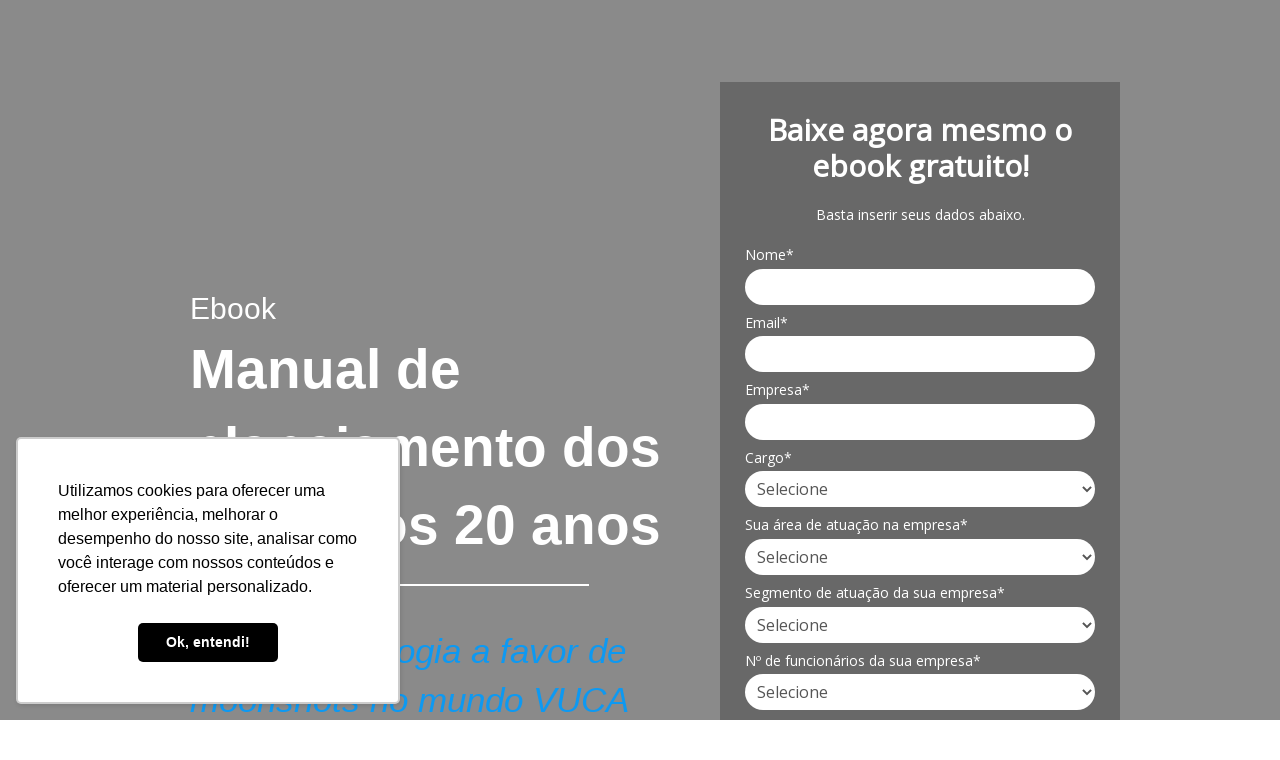

--- FILE ---
content_type: text/html
request_url: https://materiais.mitsloanreview.com.br/manual-proximos-20anos
body_size: 9824
content:
<!DOCTYPE html>
<html lang="pt-br">
  <head>
    <meta charset="utf-8">
    <meta http-equiv="X-UA-Compatible" content="IE=edge">
    <meta name="theme-color" content="#000000">
    <meta name="viewport" content="width=device-width, initial-scale=1, shrink-to-fit=no">

    
      <meta name="description" content="Baixe agora mesmo o Ebook &#39;Manual de planejamento dos próximos 20 anos&#39;">
    

    
      <meta property="og:title" content="Ebook &#39;Manual de planejamento dos próximos 20 anos&#39;" />
      <meta name="twitter:title" content="Ebook &#39;Manual de planejamento dos próximos 20 anos&#39;" />
    

    
      <meta property="og:image" content="https://d335luupugsy2.cloudfront.net/images%2Flanding_page%2F1546632%2FEmail.jpg" />
      <meta name="twitter:image" content="https://d335luupugsy2.cloudfront.net/images%2Flanding_page%2F1546632%2FEmail.jpg" />
    

    
      <meta name="twitter:card" content="summary" />
    

    
      <meta property="og:description" content="Baixe agora mesmo o Ebook &#39;Manual de planejamento dos próximos 20 anos&#39;" />
      <meta name="twitter:description" content="Baixe agora mesmo o Ebook &#39;Manual de planejamento dos próximos 20 anos&#39;" />
    

    
      <link rel="canonical" href="https://materiais.mitsloanreview.com.br/manual-proximos-20anos" />
    

    <title>Ebook 'Manual de planejamento dos próximos 20 anos'</title>

    
    <!-- Reset Browser Styles -->
    <style type="text/css" rel="stylesheet">
      html, body, div, span, applet, object, iframe,
      h1, h2, h3, h4, h5, h6, p, blockquote, pre,
      a, abbr, acronym, address, big, cite, code,
      del, dfn, em, img, ins, kbd, q, s, samp,
      small, strike, strong, sub, sup, tt, var,
      b, u, i, center,
      dl, dt, dd, ol, ul, li,
      fieldset, form, label, legend,
      table, caption, tbody, tfoot, thead, tr, th, td,
      article, aside, canvas, details, embed,
      figure, figcaption, footer, header, hgroup,
      menu, nav, output, ruby, section, summary,
      time, mark, audio, video {
        margin: 0;
        padding: 0;
        border: 0;
        font-size: 100%;
        font: inherit;
        vertical-align: baseline;
      }

      article, aside, details, figcaption, figure,
      footer, header, hgroup, menu, nav, section {
        display: block;
      }

      body {
        line-height: 1;
      }

      img {
        vertical-align: middle;
      }

      ol, ul {
        list-style: none;
      }

      blockquote, q {
        quotes: none;
      }

      blockquote:before, blockquote:after,
      q:before, q:after {
        content: '';
        content: none;
      }

      table {
        border-collapse: collapse;
        border-spacing: 0;
      }

      b, strong {
        font-weight: bold;
      }

      i, em {
        font-style: italic;
      }
    </style>

    <!-- Bricks Main Styles -->
    <style type="text/css" rel="stylesheet">
      * {
        -webkit-box-sizing: border-box;
        -moz-box-sizing: border-box;
        box-sizing: border-box;
      }

      body {
        background-color: #FFFFFF;
        color: #333333;
        font-family: Arial, "Helvetica Neue", Helvetica, sans-serif;
        font-size: 16px;
        line-height: 1.42857;
      }

      h1, h2, h3, h4, h5, h6 {
        font-family: inherit;
        font-weight: 500;
        line-height: 1.2;
        color: inherit;
      }

      h1 { font-size: 41px; }
      h2 { font-size: 34px; }
      h3 { font-size: 28px; }
      h4 { font-size: 20px; }
      h5 { font-size: 16px; }
      h6 { font-size: 14px; }

      .bricks--page {
        width: 100%;
      }

      .bricks--section {
        width: 100%;
      }

      .bricks--section > div {
        margin-left: auto;
        margin-right: auto;
      }

      .bricks--row {
        display: flex;
        flex-flow: column nowrap;
      }

      .bricks--column > div {
        height: 100%;
        display: flex;
        flex-direction: column;
      }

      .bricks--component-box {
        display: flex;
        flex-flow: column nowrap;
        width: 100%;
      }

      @media screen and (min-width: 768px) {
        .bricks--row {
          flex-flow: row nowrap;
        }
      }
    </style>

    <!-- Bricks Component Form Styles -->
    <style type="text/css" rel="stylesheet">
      .bricks-form {
        height: auto;
        width: 100%;
      }

      .bricks-form__fieldset {
        display: flex;
        flex-flow: row wrap;
        margin-left: -5px;
        margin-right: -5px;
      }

      .bricks-form__field {
        display: flex;
        width: 100%;
        flex-grow: 1;
        flex-direction: column;
      }

      .bricks-form__field--hidden {
        display: none;
      }

      .bricks-form__label {
        position: relative !important;
        display: inline-block;
        max-width: 100%;
        margin-bottom: 0.4em;
        line-height: 1.25;
        vertical-align: middle;
      }

      .bricks-form__input {
        display: block;
        width: 100%;
        padding: 0 0.5em;
        line-height: 1.42857;
      }

      .bricks-form__input.error {
        border: 1px solid red !important;
      }

      .bricks-form__field__option .bricks-form__label {
        padding-left: 1.33em;
        margin-bottom: 0.2em;
      }

      .bricks-form__field__option .bricks-form__label input[type="checkbox"],
      .bricks-form__field__option .bricks-form__label input[type="radio"] {
        margin: 0px 0px 0px -1.33em;
      }

      .bricks-form__submit {
        position: relative;
      }
    </style>

    <link rel="preload" href="https://fonts.googleapis.com/css?family=Bitter|Cabin|Crimson+Text|Droid+Sans|Droid+Serif|Lato|Lobster|Montserrat|Old+Standard+TT|Open+Sans|Oswald|Pacifico|Playfair+Display|PT+Sans|Raleway|Rubik|Source+Sans+Pro|Ubuntu|Roboto" as="style" onload="this.onload=null;this.rel='stylesheet'">
    <link rel="preload" href="https://cdnjs.cloudflare.com/ajax/libs/select2/3.5.2/select2.min.css" as="style" onload="this.onload=null;this.rel='stylesheet'">
    <noscript>
      <link rel="stylesheet" href="https://fonts.googleapis.com/css?family=Bitter|Cabin|Crimson+Text|Droid+Sans|Droid+Serif|Lato|Lobster|Montserrat|Old+Standard+TT|Open+Sans|Oswald|Pacifico|Playfair+Display|PT+Sans|Raleway|Rubik|Source+Sans+Pro|Ubuntu|Roboto">
      <link rel="stylesheet" href="https://cdnjs.cloudflare.com/ajax/libs/select2/3.5.2/select2.min.css">
    </noscript>

    <!-- Bricks Static Shared Styles -->
<style type="text/css" rel="stylesheet">
   .bricks--component-video div {
    position: relative;
    height: 0;
    padding-bottom: 56.25%;
    line-height: 0;
    box-sizing: border-box;
  }

   .bricks--component-video div iframe {
    position: absolute;
    left: 0;
    top: 0;
    width: 100%;
    height: 100%;
  }
</style>

    

<!-- Bricks Static Text Styles -->
<style type="text/css" rel="stylesheet">

   .bricks--component-text {
    color: #333;
    line-height: 1.42;
    overflow: hidden;
    word-wrap: break-word;
  }

   .bricks--component-text a {
    color: #31a2ff;
    text-decoration: none;
  }

   .bricks--component-text sub, sup {
    font-size: 75%;
    line-height: 0;
    position: relative;
    vertical-align: baseline;
  }

   .bricks--component-text sub {
    bottom: -0.25em;
  }

   .bricks--component-text sup {
    top: -0.5em;
  }

   .bricks--component-text ol, 
   .bricks--component-text ul {
    padding-left: 1.5em;
  }

   .bricks--component-text ol > li,
   .bricks--component-text ul > li {
    list-style-type: none;
  }

   .bricks--component-text ul > li::before {
    content: '\2022';
  }

   .bricks--component-text li::before {
    display: inline-block;
    white-space: nowrap;
    width: 1.2em;
  }

   .bricks--component-text li:not(.ql-direction-rtl)::before {
    margin-left: -1.5em;
    margin-right: 0.3em;
    text-align: right;
  }

   .bricks--component-text li.ql-direction-rtl::before {
    margin-left: 0.3em;
    margin-right: -1.5em;
  }

   .bricks--component-text ol li:not(.ql-direction-rtl),
   .bricks--component-text ul li:not(.ql-direction-rtl) {
    padding-left: 1.5em;
  }

   .bricks--component-text ol li.ql-direction-rtl,
   .bricks--component-text ul li.ql-direction-rtl {
    padding-right: 1.5em;
  }

   .bricks--component-text ol li {
    counter-reset: list-1 list-2 list-3 list-4 list-5 list-6 list-7 list-8 list-9;
    counter-increment: list-0;
  }

   .bricks--component-text ol li:before {
    content: counter(list-0, decimal) '. ';
  }

   .bricks--component-text ol li.ql-indent-1 {
    counter-increment: list-1;
  }

   .bricks--component-text ol li.ql-indent-1:before {
    content: counter(list-1, lower-alpha) '. ';
  }

   .bricks--component-text ol li.ql-indent-1 {
    counter-reset: list-2 list-3 list-4 list-5 list-6 list-7 list-8 list-9;
  }

   .bricks--component-text ol li.ql-indent-2 {
    counter-increment: list-2;
  }

   .bricks--component-text ol li.ql-indent-2:before {
    content: counter(list-2, lower-roman) '. ';
  }

   .bricks--component-text ol li.ql-indent-2 {
    counter-reset: list-3 list-4 list-5 list-6 list-7 list-8 list-9;
  }

   .bricks--component-text ol li.ql-indent-3 {
    counter-increment: list-3;
  }

   .bricks--component-text ol li.ql-indent-3:before {
    content: counter(list-3, decimal) '. ';
  }

   .bricks--component-text ol li.ql-indent-3 {
    counter-reset: list-4 list-5 list-6 list-7 list-8 list-9;
  }

   .bricks--component-text ol li.ql-indent-4 {
    counter-increment: list-4;
  }

   .bricks--component-text ol li.ql-indent-4:before {
    content: counter(list-4, lower-alpha) '. ';
  }

   .bricks--component-text ol li.ql-indent-4 {
    counter-reset: list-5 list-6 list-7 list-8 list-9;
  }

   .bricks--component-text ol li.ql-indent-5 {
    counter-increment: list-5;
  }

   .bricks--component-text ol li.ql-indent-5:before {
    content: counter(list-5, lower-roman) '. ';
  }

   .bricks--component-text ol li.ql-indent-5 {
    counter-reset: list-6 list-7 list-8 list-9;
  }

   .bricks--component-text ol li.ql-indent-6 {
    counter-increment: list-6;
  }

   .bricks--component-text ol li.ql-indent-6:before {
    content: counter(list-6, decimal) '. ';
  }

   .bricks--component-text ol li.ql-indent-6 {
    counter-reset: list-7 list-8 list-9;
  }

   .bricks--component-text ol li.ql-indent-7 {
    counter-increment: list-7;
  }

   .bricks--component-text ol li.ql-indent-7:before {
    content: counter(list-7, lower-alpha) '. ';
  }

   .bricks--component-text ol li.ql-indent-7 {
    counter-reset: list-8 list-9;
  }

   .bricks--component-text ol li.ql-indent-8 {
    counter-increment: list-8;
  }

   .bricks--component-text ol li.ql-indent-8:before {
    content: counter(list-8, lower-roman) '. ';
  }

   .bricks--component-text ol li.ql-indent-8 {
    counter-reset: list-9;
  }

   .bricks--component-text ol li.ql-indent-9 {
    counter-increment: list-9;
  }

   .bricks--component-text ol li.ql-indent-9:before {
    content: counter(list-9, decimal) '. ';
  }

   .bricks--component-text .ql-indent-1:not(.ql-direction-rtl) {
    padding-left: 3em;
  }

   .bricks--component-text li.ql-indent-1:not(.ql-direction-rtl) {
    padding-left: 4.5em;
  }

   .bricks--component-text .ql-indent-1.ql-direction-rtl.ql-align-right {
    padding-right: 3em;
  }

   .bricks--component-text li.ql-indent-1.ql-direction-rtl.ql-align-right {
    padding-right: 4.5em;
  }

   .bricks--component-text .ql-indent-2:not(.ql-direction-rtl) {
    padding-left: 6em;
  }

   .bricks--component-text li.ql-indent-2:not(.ql-direction-rtl) {
    padding-left: 7.5em;
  }

   .bricks--component-text .ql-indent-2.ql-direction-rtl.ql-align-right {
    padding-right: 6em;
  }

   .bricks--component-text li.ql-indent-2.ql-direction-rtl.ql-align-right {
    padding-right: 7.5em;
  }

   .bricks--component-text .ql-indent-3:not(.ql-direction-rtl) {
    padding-left: 9em;
  }

   .bricks--component-text li.ql-indent-3:not(.ql-direction-rtl) {
    padding-left: 10.5em;
  }

   .bricks--component-text .ql-indent-3.ql-direction-rtl.ql-align-right {
    padding-right: 9em;
  }

   .bricks--component-text li.ql-indent-3.ql-direction-rtl.ql-align-right {
    padding-right: 10.5em;
  }

   .bricks--component-text .ql-indent-4:not(.ql-direction-rtl) {
    padding-left: 12em;
  }

   .bricks--component-text li.ql-indent-4:not(.ql-direction-rtl) {
    padding-left: 13.5em;
  }

   .bricks--component-text .ql-indent-4.ql-direction-rtl.ql-align-right {
    padding-right: 12em;
  }

   .bricks--component-text li.ql-indent-4.ql-direction-rtl.ql-align-right {
    padding-right: 13.5em;
  }

   .bricks--component-text .ql-indent-5:not(.ql-direction-rtl) {
    padding-left: 15em;
  }

   .bricks--component-text li.ql-indent-5:not(.ql-direction-rtl) {
    padding-left: 16.5em;
  }

   .bricks--component-text .ql-indent-5.ql-direction-rtl.ql-align-right {
    padding-right: 15em;
  }

   .bricks--component-text li.ql-indent-5.ql-direction-rtl.ql-align-right {
    padding-right: 16.5em;
  }

   .bricks--component-text .ql-indent-6:not(.ql-direction-rtl) {
    padding-left: 18em;
  }

   .bricks--component-text li.ql-indent-6:not(.ql-direction-rtl) {
    padding-left: 19.5em;
  }

   .bricks--component-text .ql-indent-6.ql-direction-rtl.ql-align-right {
    padding-right: 18em;
  }

   .bricks--component-text li.ql-indent-6.ql-direction-rtl.ql-align-right {
    padding-right: 19.5em;
  }

   .bricks--component-text .ql-indent-7:not(.ql-direction-rtl) {
    padding-left: 21em;
  }

   .bricks--component-text li.ql-indent-7:not(.ql-direction-rtl) {
    padding-left: 22.5em;
  }

   .bricks--component-text .ql-indent-7.ql-direction-rtl.ql-align-right {
    padding-right: 21em;
  }

   .bricks--component-text li.ql-indent-7.ql-direction-rtl.ql-align-right {
    padding-right: 22.5em;
  }

   .bricks--component-text .ql-indent-8:not(.ql-direction-rtl) {
    padding-left: 24em;
  }

   .bricks--component-text li.ql-indent-8:not(.ql-direction-rtl) {
    padding-left: 25.5em;
  }

   .bricks--component-text .ql-indent-8.ql-direction-rtl.ql-align-right {
    padding-right: 24em;
  }

   .bricks--component-text li.ql-indent-8.ql-direction-rtl.ql-align-right {
    padding-right: 25.5em;
  }

   .bricks--component-text .ql-indent-9:not(.ql-direction-rtl) {
    padding-left: 27em;
  }

   .bricks--component-text li.ql-indent-9:not(.ql-direction-rtl) {
    padding-left: 28.5em;
  }

   .bricks--component-text .ql-indent-9.ql-direction-rtl.ql-align-right {
    padding-right: 27em;
  }

   .bricks--component-text li.ql-indent-9.ql-direction-rtl.ql-align-right {
    padding-right: 28.5em;
  }

   .bricks--component-text .ql-direction-rtl {
    direction: rtl;
    text-align: inherit;
  }
  
</style>


    <!-- Defines page width style to row components -->
    <style>
      .bricks--section > div {
        max-width: 960px;
      }
    </style>
    
    
    
    
      <script type="text/javascript" src="https://ajax.googleapis.com/ajax/libs/jquery/1.11.2/jquery.min.js"></script>
      <script type="text/javascript" src="https://d335luupugsy2.cloudfront.net/js/jquery.validate/1.9/jquery.validate.min.js"></script>
      <script type="text/javascript" src="https://cdnjs.cloudflare.com/ajax/libs/select2/3.5.2/select2.min.js"></script>
      <script type="text/javascript" src="https://d335luupugsy2.cloudfront.net/js/lead-tracking/stable/plugins/jquery.cookie.v1.4.1.min.js"></script>
      <script type="text/javascript" src="https://d335luupugsy2.cloudfront.net/js/lead-tracking/stable/plugins/math.uuid.v1.4.min.js"></script>
    

    <script type="text/javascript"> </script>

    

  </head>
  <body>
    
      <input type="hidden" id="ga4-measurement-id" value="G-QFSMK0CVYH">
      <input type="hidden" id="has-gtm" value="false">
    

    <div class="bricks--container">
      <div class="bricks--page">
        

<style type="text/css" rel="stylesheet">
  
    #rd-section-joq3m2lv {
      
            background-image: url(https://d335luupugsy2.cloudfront.net/cms/files/97885/1592853555/$9n5dvm8ajpp), linear-gradient(to bottom, rgba(0,0,0,0.46) 0%, rgba(0,0,0,0.46) 100%);
            background-position-x: 50%;
            background-position-y: 50%;
            background-repeat: no-repeat;
            background-size: cover;
            background-attachment: scroll;
          
      border-bottom-style: none;
      border-color: #BBBBBB;
      border-left-style: none;
      border-radius: 0px;
      border-right-style: none;
      border-top-style: none;
      border-width: 0px;
    }

    #rd-section-joq3m2lv > div:not(.bricks--row) {
      min-height: 0px;
    }
  

  
</style>

<section id="rd-section-joq3m2lv" class="bricks--section rd-section">
  

<style type="text/css" rel="stylesheet">
  
    #rd-row-k9ebto3h {
      min-height: 50px;
    }

    #rd-row-k9ebto3h .bricks--column > div {
      min-height: 50px;
    }

    @media (max-width: 480px) {
      #rd-row-k9ebto3h.bricks--row {
        min-height: auto;
      }
    }

    @media screen and (max-width: 767px) {
      #rd-row-k9ebto3h.bricks--row.rd-row {
        min-height: auto;
      }
    }
  
</style>

<div id="rd-row-k9ebto3h" class="bricks--row rd-row">
  

<style type="text/css" rel="stylesheet">
  
    #rd-column-k9ebto3i {
      flex: 12 0 0;
    }

    #rd-column-k9ebto3i > div {
      
          background-color: transparent;
        
      justify-content: center;
      padding-top: 0px;
      padding-right: 10px;
      padding-bottom: 0px;
      padding-left: 10px;
    }
    @media screen and (max-width: 767px) {
      #rd-column-k9ebto3i > div {
        min-height: auto !important;
      }
    }
  

  
</style>

<div id="rd-column-k9ebto3i" class="bricks--column rd-column">
  <div>
    

<style type="text/css" rel="stylesheet">
  
    #rd-image-k2nbj26h {
      margin-top: 50px;
      margin-bottom: 10px;
      align-self: center;
      max-width: 380px;
    }

    #rd-image-k2nbj26h a,
    #rd-image-k2nbj26h img {
      width: 380px;
      max-width: 100%;
      height: auto;
      border-bottom-style: none;
      border-color: #000000;
      border-left-style: none;
      border-radius: 0px;
      border-right-style: none;
      border-top-style: none;
      border-width: 1px;
    }
    @media screen and (max-width: 767px) {
      #rd-image-k2nbj26h {
        align-self: center;
      }
    }
  

  
</style>



<div id="rd-image-k2nbj26h" class="bricks--component bricks--component-image rd-image">
  
        <img loading="lazy" src="https://d335luupugsy2.cloudfront.net/cms/files/97885/1592853555/$c0gdgeyygwe" alt="">

  
</div>

  </div>
</div>

</div>


<style type="text/css" rel="stylesheet">
  
    #rd-row-joq3m2lw {
      min-height: 431px;
    }

    #rd-row-joq3m2lw .bricks--column > div {
      min-height: 431px;
    }

    @media (max-width: 480px) {
      #rd-row-joq3m2lw.bricks--row {
        min-height: auto;
      }
    }

    @media screen and (max-width: 767px) {
      #rd-row-joq3m2lw.bricks--row.rd-row {
        min-height: auto;
      }
    }
  
</style>

<div id="rd-row-joq3m2lw" class="bricks--row rd-row">
  

<style type="text/css" rel="stylesheet">
  
    #rd-column-joq3m2lx {
      flex: 7 0 0;
    }

    #rd-column-joq3m2lx > div {
      
          background-color: transparent;
        
      justify-content: center;
      padding-top: 0px;
      padding-right: 30px;
      padding-bottom: 0px;
      padding-left: 30px;
    }
    @media screen and (max-width: 767px) {
      #rd-column-joq3m2lx > div {
        min-height: auto !important;
      }
    }
  

  
</style>

<div id="rd-column-joq3m2lx" class="bricks--column rd-column">
  <div>
    

<style type="text/css" rel="stylesheet">
  
    #rd-image-k9ebuiz7 {
      margin-top: 10px;
      margin-bottom: 10px;
      align-self: center;
      max-width: 500px;
    }

    #rd-image-k9ebuiz7 a,
    #rd-image-k9ebuiz7 img {
      width: 500px;
      max-width: 100%;
      height: auto;
      border-bottom-style: none;
      border-color: #000000;
      border-left-style: none;
      border-radius: 0px;
      border-right-style: none;
      border-top-style: none;
      border-width: 1px;
    }
    @media screen and (max-width: 767px) {
      #rd-image-k9ebuiz7 {
        align-self: center;
      }
    }
  

  
</style>



<div id="rd-image-k9ebuiz7" class="bricks--component bricks--component-image rd-image">
  
        <img loading="lazy" src="https://d335luupugsy2.cloudfront.net/cms/files/97885/1592853555/$djoh5itoov" alt="">

  
</div>

<style type="text/css" rel="stylesheet">
  
    #rd-text-k7gynfh3 {
      display: block;
      border-bottom-style: none;
      border-color: #000000;
      border-left-style: none;
      border-radius: 0px;
      border-right-style: none;
      border-top-style: none;
      border-width: 1px;
      min-height: auto0px;
      max-width: 500px;
      margin-top: 10px;
      margin-bottom: 10px;
      align-self: flex-start;
      width: 100%;
      word-break: break-word;
    }
  

  
</style>

<div id="rd-text-k7gynfh3" class="bricks--component bricks--component-text rd-text">
  <p><span style="color: rgb(255, 255, 255); font-size: 30px;">Ebook</span></p><p><strong style="color: rgb(255, 255, 255); font-family: Helvetica, Arial, sans-serif; font-size: 55px;">Manual de planejamento dos próximos 20 anos</strong></p>
</div>




<style type="text/css" rel="stylesheet">
  
    #rd-box-k9ecn77y {
      
          background-color: transparent;
        
      border-bottom-style: none;
      border-color: #ffffff;
      border-left-style: none;
      border-radius: 0px;
      border-right-style: none;
      border-top-style: solid;
      border-width: 2px;
      padding-top: 10px;
      padding-right: 10px;
      padding-bottom: 10px;
      padding-left: 10px;
      min-height: auto0px;
      margin-top: 10px;
      margin-bottom: 10px;
      max-width: 399px;
      align-self: flex-start;
      display: flex;
      flex-direction: column;
    }
  

  
</style>

<div id="rd-box-k9ecn77y" class="bricks--component bricks--component-box rd-box">
  
</div>

<style type="text/css" rel="stylesheet">
  
    #rd-text-k7gypp3g {
      display: block;
      border-bottom-style: none;
      border-color: #000000;
      border-left-style: none;
      border-radius: 0px;
      border-right-style: none;
      border-top-style: none;
      border-width: 1px;
      min-height: auto-28px;
      max-width: 467px;
      margin-top: 10px;
      margin-bottom: 10px;
      align-self: flex-start;
      width: 100%;
      word-break: break-word;
    }
  

  
</style>

<div id="rd-text-k7gypp3g" class="bricks--component bricks--component-text rd-text">
  <p><em style="color: rgb(13, 153, 242); font-size: 35px; font-family: Helvetica, Arial, sans-serif;">Uma metodologia a favor de moonshots no mundo VUCA</em></p>
</div>



<style type="text/css" rel="stylesheet">
  
    #rd-text-k5sg6wgr {
      display: block;
      border-bottom-style: none;
      border-color: #000000;
      border-left-style: none;
      border-radius: 0px;
      border-right-style: none;
      border-top-style: none;
      border-width: 1px;
      min-height: 0px;
      max-width: 200px;
      margin-top: 10px;
      margin-bottom: 10px;
      align-self: center;
      width: 100%;
      word-break: break-word;
    }
  

  
</style>

<div id="rd-text-k5sg6wgr" class="bricks--component bricks--component-text rd-text">
  <p><br></p><p><br></p><p><span style="font-size: 16px;"><span class="ql-cursor">﻿</span></span></p>
</div>



  </div>
</div>


<style type="text/css" rel="stylesheet">
  
    #rd-column-joq3m2m1 {
      flex: 5 0 0;
    }

    #rd-column-joq3m2m1 > div {
      
          background-color: rgba(0,0,0,0.25);
        
      justify-content: center;
      padding-top: 0px;
      padding-right: 30px;
      padding-bottom: 0px;
      padding-left: 30px;
    }
    @media screen and (max-width: 767px) {
      #rd-column-joq3m2m1 > div {
        min-height: auto !important;
      }
    }
  

  
</style>

<div id="rd-column-joq3m2m1" class="bricks--column rd-column">
  <div>
    
<style type="text/css" rel="stylesheet">
  
    #rd-text-joq3m2m3 {
      display: block;
      border-bottom-style: none;
      border-color: #62e7fe;
      border-left-style: none;
      border-radius: 0px;
      border-right-style: none;
      border-top-style: none;
      border-width: 1px;
      min-height: -1px;
      max-width: 360px;
      margin-top: 30px;
      margin-bottom: 10px;
      align-self: center;
      width: 100%;
      word-break: break-word;
    }
  

  
</style>

<div id="rd-text-joq3m2m3" class="bricks--component bricks--component-text rd-text">
  <h4 style="text-align: center;"><strong style="font-size: 30px; font-family: &quot;Open Sans&quot;, sans-serif; color: rgb(255, 255, 255); background-color: transparent;">Baixe agora mesmo o ebook gratuito!</strong></h4>
</div>



<style type="text/css" rel="stylesheet">
  
    #rd-text-joq3m2m4 {
      display: block;
      border-bottom-style: none;
      border-color: #000000;
      border-left-style: none;
      border-radius: 0px;
      border-right-style: none;
      border-top-style: none;
      border-width: 1px;
      min-height: -1px;
      max-width: 360px;
      margin-top: 10px;
      margin-bottom: 10px;
      align-self: center;
      width: 100%;
      word-break: break-word;
    }
  

  
</style>

<div id="rd-text-joq3m2m4" class="bricks--component bricks--component-text rd-text">
  <p style="text-align: center;"><span style="font-size: 14px; color: rgb(255, 255, 255); font-family: &quot;Open Sans&quot;, sans-serif;">Basta inserir seus dados abaixo.</span></p>
</div>






<style type="text/css" rel="stylesheet">
  

  
    #rd-form-joq3m2m5 {
      display: flex;
      flex-direction: column;
      align-self: center;
      max-width: 360px;
      margin-top: 10px;
      margin-bottom: 40px;
    }

    #rd-form-joq3m2m5 .bricks-form__fieldset {
      flex-flow: column nowrap;
      align-items: flex-start;
    }

    #rd-form-joq3m2m5 .bricks-form__field {
      margin-bottom: 9px;
      padding: 0;
      width: 100.0%;
    }

    #rd-form-joq3m2m5 .bricks-form__field.bricks-form__privacy,
    #rd-form-joq3m2m5 .bricks-form__field.bricks-form__terms {
        width: 100%;
    }

    @media screen and (max-width: 768px) {
      #rd-form-joq3m2m5 .bricks-form__field {
        width: 100%;
        padding: 0;
      }
    }

    #rd-form-joq3m2m5 .bricks-form__static {
      color: #FFFFFF;
      font-family: Open Sans, sans-serif;
      font-size: 14px;
      font-style: normal;
      font-weight: normal;
    }

    #rd-form-joq3m2m5 .bricks-form__static a {
      color: #FFFFFF;
      text-decoration: underline;
    }

    #rd-form-joq3m2m5 .bricks-form__label {
      color: #FFFFFF;
      display: inline-block;
      font-family: Open Sans, sans-serif;
      font-size: 14px;
      font-style: normal;
      font-weight: normal;
      text-align: ;
      text-decoration: none;
    }

    #rd-form-joq3m2m5 label.error {
      color: #DC3543;
      font-size: 12px;
      line-height: 1.1;
      padding: 2px 0 0 4px;
    }

    #rd-form-joq3m2m5 .bricks-form__label.always-visible,
    #rd-form-joq3m2m5 .bricks-form__field__option .bricks-form__label {
      display: inline-block;
    }

    #rd-form-joq3m2m5 .bricks-form__field[data-step].step-hidden {
      display: none;
    }

    #rd-form-joq3m2m5 .bricks-form__input {
      color: #555555;
      background-color: #ffffff;
      border-bottom-style: none;
      border-left-style: none;
      border-right-style: none;
      border-top-style: none;
      border-color: #a73131;
      border-radius: 54px;
      border-width: 0px;
      font-family: Open Sans, sans-serif;
      font-size: 16px;
      ;
    }

    #rd-form-joq3m2m5 .bricks-form__input::placeholder {
      color: transparent;
    }

    #rd-form-joq3m2m5 .bricks-form__input.select2-container {
      padding: 0 !important;
    }

    #rd-form-joq3m2m5 .select2-container .select2-choice {
      height: 36px !important;
      line-height: 36px !important;

      color: #555555 !important;
      font-family: Open Sans, sans-serif !important;
      font-size: 16px !important;
      background: #ffffff;
    }

    #rd-form-joq3m2m5 .select2-container .select2-choice .select2-arrow b {
      background-position: 0 5px !important;
    }

    #rd-form-joq3m2m5 .select2-container .select2-choice .select2-arrow {
      background: none;
      border: none;
    }

    #rd-form-joq3m2m5 .bricks-form__input:not(textarea) {
      height: 36px;
    }

    #rd-form-joq3m2m5 .bricks-form__submit {
      display: flex;
      flex-direction: column;
    }

    #rd-form-joq3m2m5 .with-select-flags > .phone-input-group > .select2-container > .select2-choice {
      border-top-right-radius: 0 !important;
      border-bottom-right-radius: 0 !important;
      border-style: none;
    }
    #rd-form-joq3m2m5 .with-select-flags > .phone-input-group > .select2-container > .select2-choice > .select2-chosen {
      margin-right: 0px;
    }

    #rd-form-joq3m2m5 .with-select-flags > .phone-input-group > .select2-container > .select2-choice > .select2-chosen > .flag {
      vertical-align: middle;
    }

    #rd-form-joq3m2m5 .with-select-flags > .phone-input-group > .phone {
      width: calc(100% - 55px);
      display: inline-block;
      border-top-left-radius: 0px !important;
      border-bottom-left-radius: 0px !important;
    }

    #rd-form-joq3m2m5 .with-select-flags > .phone-country {
      display: inline-block;
    }

    #rd-form-joq3m2m5 .with-select-flags > .phone-input-group {
      display: flex;
    }

    #rd-form-joq3m2m5 .with-select-flags > .phone-input-group > .phone-country {
      width: 55px;
      display: inline-block;
    }
  

  

  
</style>


<style type="text/css" rel="stylesheet">
  
    #rd-form-joq3m2m5 input[type="date"] {
      -webkit-appearance: none;
    }
  
</style>

<div
  id="rd-form-joq3m2m5"
  class="bricks--component bricks-form rd-form"
>
  

  <form
    id="conversion-form"
    
    novalidate="novalidate"
    action="https://cta-redirect.rdstation.com/v2/conversions"
    data-typed-fields="1"
    data-lang="pt-BR"
    data-asset-action = "aHR0cHM6Ly9taXRzbG9hbnJldmlldy5jb20uYnIvbWFudWFsLWRlLXBsYW5l
amFtZW50by1kb3MtcHJveGltb3MtMjAtYW5vcy8/aGFzaD0zY2JiYTQ=
"
    data-ga-ua-id="UA-133491607-3"
    data-recaptcha-public-token=""
  >
    <input type="hidden" name="token_rdstation" value="f394d153d93e7dcf8976cbc820291321">
    <input type="hidden" name="conversion_identifier" value="manual-proximos-20anos">
    <input type="hidden" name="internal_source" value="2">
    <input type="hidden" name="_rd_experiment_content_id" value="">
    <input type="hidden" name="c_utmz" value=""/>
    <input type="hidden" name="traffic_source" value=""/>
    <input type="hidden" name="privacy_data[browser]" id="privacy_data_browser" />

    

    

    <div
  class="bricks-form__fieldset"
  data-progressive-profiling="7"
  data-multi-step="false"
>
  

<div
  class="bricks-form__field   "
  data-step="1"
  data-is-conditional="false"
  data-conditional-rules='W10=
'
>
  <label for="rd-text_field-fDC9scBZ5H87pUrgLA6c_Q" class="bricks-form__label">
    Nome*
  </label>
  <input
    id="rd-text_field-fDC9scBZ5H87pUrgLA6c_Q"
    class="bricks-form__input required js-text js-field-name"
    name="name"
    type="text"
    data-use-type="STRING"
    placeholder="Nome *"
    required="required"
  >
</div>


<div
  class="bricks-form__field  "
  data-step="1"
  data-is-conditional="false"
  data-conditional-rules='W10=
'
>
  <label for="rd-email_field-aDQieMA4OootGlVft00G5g" class="bricks-form__label">
    Email*
  </label>
  <input
    id="rd-email_field-aDQieMA4OootGlVft00G5g"
    class="bricks-form__input required js-email js-field-email"
    name="email"
    type="email"
    data-use-type="STRING"
    data-always-visible="true"
    data-input-mask=""
    placeholder="Email *"
    required="required"
  >
</div>


<div
  class="bricks-form__field   "
  data-step="1"
  data-is-conditional="false"
  data-conditional-rules='W10=
'
>
  <label for="rd-text_field--xsmdvwzLuhfAMAIFj5L_A" class="bricks-form__label">
    Empresa*
  </label>
  <input
    id="rd-text_field--xsmdvwzLuhfAMAIFj5L_A"
    class="bricks-form__input required js-text js-field-company"
    name="company"
    type="text"
    data-use-type=""
    placeholder="Empresa *"
    required="required"
  >
</div>


<div
  class="bricks-form__field  "
  data-step="1"
  data-is-conditional="false"
  data-conditional-rules='W10=
'
>
  <label for="rd-select_field-ieCNv5BGBqyL01JfTJJDgA" class="bricks-form__label">
    Cargo*
  </label>

  

  <select
    id="rd-select_field-ieCNv5BGBqyL01JfTJJDgA"
    class="bricks-form__input required js-field-cf_cargo_campo_fechado"
    data-use-type="STRING"
    name="cf_cargo_campo_fechado"
    required="required"
  >
    <option value="">
      
      Selecione
    </option>
    
      <option value="CEO/Presidente/Fundador(a)">CEO/Presidente/Fundador(a)</option>
    
      <option value="VP/C-Level/Diretor(a)">VP/C-Level/Diretor(a)</option>
    
      <option value="Gerente/Coordenador(a)">Gerente/Coordenador(a)</option>
    
      <option value="Analista/Trainee">Analista/Trainee</option>
    
      <option value="Estagiário(a)">Estagiário(a)</option>
    
      <option value="Consultor(a)">Consultor(a)</option>
    
      <option value="Autônomo/Freelancer">Autônomo/Freelancer</option>
    
      <option value="Professor(a)">Professor(a)</option>
    
      <option value="Estudante">Estudante</option>
    
      <option value="Outro">Outro</option>
    
  </select>
</div>


<div
  class="bricks-form__field  "
  data-step="1"
  data-is-conditional="false"
  data-conditional-rules='W10=
'
>
  <label for="rd-select_field-7w1qj5vlufqy9Tci2l9Yvw" class="bricks-form__label">
    Sua área de atuação na empresa*
  </label>

  

  <select
    id="rd-select_field-7w1qj5vlufqy9Tci2l9Yvw"
    class="bricks-form__input required js-field-cf_area_de_atuacao_campo_fechado"
    data-use-type="STRING"
    name="cf_area_de_atuacao_campo_fechado"
    required="required"
  >
    <option value="">
      
      Selecione
    </option>
    
      <option value="RH">RH</option>
    
      <option value="Alta Gestão">Alta Gestão</option>
    
      <option value="Operações">Operações</option>
    
      <option value="Logística">Logística</option>
    
      <option value="Tecnologia">Tecnologia</option>
    
      <option value="Marketing">Marketing</option>
    
      <option value="Vendas">Vendas</option>
    
      <option value="Atendimento/Pós-venda">Atendimento/Pós-venda</option>
    
      <option value="Administrativo/Financeiro">Administrativo/Financeiro</option>
    
      <option value="Pesquisa e Desenvolvimento">Pesquisa e Desenvolvimento</option>
    
      <option value="Governança">Governança</option>
    
      <option value="Jurídico">Jurídico</option>
    
      <option value="Outros">Outros</option>
    
  </select>
</div>


<div
  class="bricks-form__field  "
  data-step="1"
  data-is-conditional="false"
  data-conditional-rules='W10=
'
>
  <label for="rd-select_field-h7Z_mNkebKbEXGncDNeMEQ" class="bricks-form__label">
    Segmento de atuação da sua empresa*
  </label>

  

  <select
    id="rd-select_field-h7Z_mNkebKbEXGncDNeMEQ"
    class="bricks-form__input required js-field-cf_segmento_de_atuacao_da_sua_empresa"
    data-use-type="STRING"
    name="cf_segmento_de_atuacao_da_sua_empresa"
    required="required"
  >
    <option value="">
      
      Selecione
    </option>
    
      <option value="Agência de Marketing, Mídia e Comunicação">Agência de Marketing, Mídia e Comunicação</option>
    
      <option value="Agronegócio">Agronegócio</option>
    
      <option value="Consultorias e Treinamentos">Consultorias e Treinamentos</option>
    
      <option value="Cooperativa de crédito">Cooperativa de crédito</option>
    
      <option value="Educação e Ensino">Educação e Ensino</option>
    
      <option value="Engenharia e Indústria Geral">Engenharia e Indústria Geral</option>
    
      <option value="Eventos">Eventos</option>
    
      <option value="Financeiro/Jurídico ou Serviços Relacionados">Financeiro/Jurídico ou Serviços Relacionados</option>
    
      <option value="Governo e Órgãos Públicos">Governo e Órgãos Públicos</option>
    
      <option value="ONGs">ONGs</option>
    
      <option value="Saúde e Estética">Saúde e Estética</option>
    
      <option value="Serviços em Geral">Serviços em Geral</option>
    
      <option value="Serviços em RH e Coaching">Serviços em RH e Coaching</option>
    
      <option value="Software e Cloud">Software e Cloud</option>
    
      <option value="Tecnologia">Tecnologia</option>
    
      <option value="Telecomunicações">Telecomunicações</option>
    
      <option value="Turismo e Lazer">Turismo e Lazer</option>
    
      <option value="Varejo">Varejo</option>
    
  </select>
</div>


<div
  class="bricks-form__field  "
  data-step="1"
  data-is-conditional="false"
  data-conditional-rules='W10=
'
>
  <label for="rd-select_field-DRfDjHtyeXvjj217F9lNzw" class="bricks-form__label">
    Nº de funcionários da sua empresa*
  </label>

  

  <select
    id="rd-select_field-DRfDjHtyeXvjj217F9lNzw"
    class="bricks-form__input required js-field-cf_n_de_funcionarios_campo_fechado"
    data-use-type="STRING"
    name="cf_n_de_funcionarios_campo_fechado"
    required="required"
  >
    <option value="">
      
      Selecione
    </option>
    
      <option value="Individual">Individual</option>
    
      <option value="2 a 25 funcionários">2 a 25 funcionários</option>
    
      <option value="26 a 100 funcionários">26 a 100 funcionários</option>
    
      <option value="101 a 1000 funcionários">101 a 1000 funcionários</option>
    
      <option value="+1000 funcionários">+1000 funcionários</option>
    
  </select>
</div>




  <div class="bricks-form__field  "  data-step="1">
    <label for="captcha" class="bricks-form__label">
      <span id="math_expression">1 + 1 = ?</span>
    </label>
    <input
      id="captcha"
      class="bricks-form__input math rd-bricks-captcha"
      name="captcha"
      type="text"
      placeholder="1 + 1 = ?"
    >
  </div>




  <div class="bricks-form__field bricks-form__privacy">
    <div class="bricks-form__field__option">
      <label class="bricks-form__label">
        <input
          id=""
          name="privacy_data[consent]"
          type="checkbox"
          value="1"
          data-use-type="STRING"
          data-always-visible="true"
          data-legal-base-type="0"
          class="bricks-form__field__option__input  js-field-privacy_data[consent]"
          
        >
        Eu concordo em receber comunicações.
      </label>
    </div>
  </div>



<div class="bricks-form__field bricks-form__terms" >
  <p class="bricks-form__static"
    id=""
  >
    Ao informar meus dados, eu concordo com a <a href="https://materiais.mitsloanreview.com.br/termo-de-privacidade-webinars" target="_blank">Política de Privacidade</a>.
  </p>

  
    
      <input
        type="hidden"
        name="privacy_data[consent_privacy_policy]"
        value="1"
        data-use-type="STRING"
        data-always-visible="true"
        data-legal-base-type="0"
      />
    
  
</div>

</div>


<style type="text/css" rel="stylesheet">
  
    a#rd-button-joq3m2m7 {
      display: flex;
      flex-direction: column;
    }

    #rd-button-joq3m2m7.bricks--component-button {
      -ms-flex-align: center;
      -ms-flex-direction: column;
      -ms-flex-pack: center;
      align-self: center;
      background-color: rgba(255,83,4,1);
      border-bottom-style: none;
      border-color: #000000;
      border-left-style: none;
      border-radius: 35px;
      border-right-style: none;
      border-top-style: none;
      border-width: 0px;
      ;
      color: #121d5b;
      cursor: pointer;
      font-family: Open Sans, sans-serif;
      font-size: 22px;
      font-style: normal;
      font-weight: bold;
      height: 50px;
      justify-content: center;
      line-height: 1.42857;
      margin-bottom: 0px;
      margin-top: 20px;
      max-width: 280px;
      text-align: center;
      text-decoration: none;
      width: 100%;
      padding-right: 10px;
      padding-left: 10px;
    }
    @media screen and (max-width: 767px) {
      #rd-button-joq3m2m7 {
        height: auto;
        padding-top: 0.66em;
        padding-bottom: 0.66em;
      }
    }
  

  
</style>



  

  <div class="bricks-form__submit">
    <button
      class="bricks--component bricks--component-button rd-button"
      id="rd-button-joq3m2m7"
    >
      BAIXAR EBOOK
    </button>
  </div>



    

    <div style="position: fixed; left: -5000px">
      <input type="text" name="emP7yF13ld" readonly autocomplete="false" tabindex="-1" value="">
      <input type="text" name="sh0uldN07ch4ng3" readonly autocomplete="false" tabindex="-1" value="should_not_change">
    </div>
  </form>
</div>
<script type="text/javascript" src="https://d335luupugsy2.cloudfront.net/js/rd/stable/rdlps.min.js?t=1741627930"></script>
<script type="text/javascript" src="https://d335luupugsy2.cloudfront.net/js/rd/stable/rdlps-progressive-profiling.min.js?t=1741627930"></script>
<script type="text/javascript" src="https://d335luupugsy2.cloudfront.net/js/rd/stable/rdlps-autofill.min.js?t=1741627930"></script>

<script type="text/javascript">
    var origConversionSuccess = window.conversionSuccess;
    const lpConversionForm = document.getElementById('conversion-form')

    conversionSuccess = function(resp) {
      if (window.origConversionSuccess) window.origConversionSuccess(resp);

      
        alert("Obrigado! Iremos redirecionar você para o conteúdo");
      

      

      let redirectTo = (lpConversionForm.dataset.assetAction)
        ? atob(lpConversionForm.dataset.assetAction)
        : $("input[name='redirect_to']").val();

      if (redirectTo && redirectTo.length > 0) {
        top.location.href = redirectTo;
      }
    }
</script>

<script>
  document.querySelectorAll('input[name=emP7yF13ld],input[name=sh0uldN07ch4ng3]').forEach(function(element) {
    element.addEventListener('focus', function(e) {
      e.target.removeAttribute('readonly');
    });
  });
</script>


  </div>
</div>

</div>

</section>


<style type="text/css" rel="stylesheet">
  
    #rd-section-kbqwbrrq {
      
            background-image: url(https://d335luupugsy2.cloudfront.net/cms/files/97885/1592853555/$el6klj3vcz6), linear-gradient(to bottom, rgba(74,144,226,0) 0%, rgba(74,144,226,0) 100%);
            background-position-x: 0%;
            background-position-y: 0%;
            background-repeat: no-repeat;
            background-size: cover;
            background-attachment: scroll;
          
      border-bottom-style: none;
      border-color: #000000;
      border-left-style: none;
      border-radius: 0px;
      border-right-style: none;
      border-top-style: none;
      border-width: 1px;
    }

    #rd-section-kbqwbrrq > div:not(.bricks--row) {
      min-height: 0px;
    }
  

  
</style>

<section id="rd-section-kbqwbrrq" class="bricks--section rd-section">
  

<style type="text/css" rel="stylesheet">
  
    #rd-row-kbqwbrrr {
      min-height: 50px;
    }

    #rd-row-kbqwbrrr .bricks--column > div {
      min-height: 50px;
    }

    @media (max-width: 480px) {
      #rd-row-kbqwbrrr.bricks--row {
        min-height: auto;
      }
    }

    @media screen and (max-width: 767px) {
      #rd-row-kbqwbrrr.bricks--row.rd-row {
        min-height: auto;
      }
    }
  
</style>

<div id="rd-row-kbqwbrrr" class="bricks--row rd-row">
  

<style type="text/css" rel="stylesheet">
  
    #rd-column-kbqwbrrs {
      flex: 12 0 0;
    }

    #rd-column-kbqwbrrs > div {
      
          background-color: transparent;
        
      justify-content: center;
      padding-top: 0px;
      padding-right: 10px;
      padding-bottom: 0px;
      padding-left: 10px;
    }
    @media screen and (max-width: 767px) {
      #rd-column-kbqwbrrs > div {
        min-height: auto !important;
      }
    }
  

  
</style>

<div id="rd-column-kbqwbrrs" class="bricks--column rd-column">
  <div>
    
<style type="text/css" rel="stylesheet">
  
    #rd-text-k9eby15y {
      display: block;
      border-bottom-style: none;
      border-color: #000000;
      border-left-style: none;
      border-radius: 0px;
      border-right-style: none;
      border-top-style: none;
      border-width: 1px;
      min-height: auto-36px;
      max-width: 706px;
      margin-top: 75px;
      margin-bottom: 50px;
      align-self: center;
      width: 100%;
      word-break: break-word;
    }
  

  
</style>

<div id="rd-text-k9eby15y" class="bricks--component bricks--component-text rd-text">
  <p style="text-align: center;"><strong style="font-family: Helvetica, Arial, sans-serif; color: rgb(0, 55, 124); font-size: 26px;">Veja o sumário do ebook:</strong></p>
</div>



  </div>
</div>

</div>


<style type="text/css" rel="stylesheet">
  
    #rd-row-kbqwc1j3 {
      min-height: 50px;
    }

    #rd-row-kbqwc1j3 .bricks--column > div {
      min-height: 50px;
    }

    @media (max-width: 480px) {
      #rd-row-kbqwc1j3.bricks--row {
        min-height: auto;
      }
    }

    @media screen and (max-width: 767px) {
      #rd-row-kbqwc1j3.bricks--row.rd-row {
        min-height: auto;
      }
    }
  
</style>

<div id="rd-row-kbqwc1j3" class="bricks--row rd-row">
  

<style type="text/css" rel="stylesheet">
  
    #rd-column-kbqwc1j4 {
      flex: 4 0 0;
    }

    #rd-column-kbqwc1j4 > div {
      
          background-color: transparent;
        
      justify-content: flex-start;
      padding-top: 0px;
      padding-right: 10px;
      padding-bottom: 0px;
      padding-left: 10px;
    }
    @media screen and (max-width: 767px) {
      #rd-column-kbqwc1j4 > div {
        min-height: auto !important;
      }
    }
  

  
</style>

<div id="rd-column-kbqwc1j4" class="bricks--column rd-column">
  <div>
    
<style type="text/css" rel="stylesheet">
  
    #rd-text-kbqx6sr0 {
      display: block;
      border-bottom-style: none;
      border-color: #000000;
      border-left-style: none;
      border-radius: 0px;
      border-right-style: none;
      border-top-style: none;
      border-width: 1px;
      min-height: 0px;
      max-width: 200px;
      margin-top: 10px;
      margin-bottom: 10px;
      align-self: center;
      width: 100%;
      word-break: break-word;
    }
  

  
</style>

<div id="rd-text-kbqx6sr0" class="bricks--component bricks--component-text rd-text">
  <p style="text-align: center;"><strong style="color: rgb(0, 55, 124); font-size: 40px;">01</strong></p>
</div>



<style type="text/css" rel="stylesheet">
  
    #rd-text-k9k7alsv {
      display: block;
      border-bottom-style: none;
      border-color: #000000;
      border-left-style: none;
      border-radius: 0px;
      border-right-style: none;
      border-top-style: none;
      border-width: 1px;
      min-height: auto32px;
      max-width: 271px;
      margin-top: 10px;
      margin-bottom: 10px;
      align-self: center;
      width: 100%;
      word-break: break-word;
    }
  

  
</style>

<div id="rd-text-k9k7alsv" class="bricks--component bricks--component-text rd-text">
  <p style="text-align: center;"><strong style="font-size: 23px;">Ter uma estratégia. Mesmo, e valendo.</strong></p>
</div>



  </div>
</div>


<style type="text/css" rel="stylesheet">
  
    #rd-column-kbqwcdot {
      flex: 4 0 0;
    }

    #rd-column-kbqwcdot > div {
      
          background-color: transparent;
        
      justify-content: flex-start;
      padding-top: 0px;
      padding-right: 10px;
      padding-bottom: 0px;
      padding-left: 10px;
    }
    @media screen and (max-width: 767px) {
      #rd-column-kbqwcdot > div {
        min-height: auto !important;
      }
    }
  

  
</style>

<div id="rd-column-kbqwcdot" class="bricks--column rd-column">
  <div>
    
<style type="text/css" rel="stylesheet">
  
    #rd-text-kbqx8vzc {
      display: block;
      border-bottom-style: none;
      border-color: #000000;
      border-left-style: none;
      border-radius: 0px;
      border-right-style: none;
      border-top-style: none;
      border-width: 1px;
      min-height: 0px;
      max-width: 200px;
      margin-top: 10px;
      margin-bottom: 10px;
      align-self: center;
      width: 100%;
      word-break: break-word;
    }
  

  
</style>

<div id="rd-text-kbqx8vzc" class="bricks--component bricks--component-text rd-text">
  <p style="text-align: center;"><strong style="font-size: 40px; color: rgb(0, 55, 124);">02</strong></p>
</div>



<style type="text/css" rel="stylesheet">
  
    #rd-text-kbqx8ud9 {
      display: block;
      border-bottom-style: none;
      border-color: #000000;
      border-left-style: none;
      border-radius: 0px;
      border-right-style: none;
      border-top-style: none;
      border-width: 1px;
      min-height: auto-32px;
      max-width: 300px;
      margin-top: 10px;
      margin-bottom: 10px;
      align-self: center;
      width: 100%;
      word-break: break-word;
    }
  

  
</style>

<div id="rd-text-kbqx8ud9" class="bricks--component bricks--component-text rd-text">
  <p style="text-align: center;"><strong style="font-size: 23px;">Quebrar a lógica perversa dos gaps e silos.</strong></p>
</div>



  </div>
</div>


<style type="text/css" rel="stylesheet">
  
    #rd-column-kbqwcfdp {
      flex: 4 0 0;
    }

    #rd-column-kbqwcfdp > div {
      
          background-color: transparent;
        
      justify-content: flex-start;
      padding-top: 0px;
      padding-right: 10px;
      padding-bottom: 0px;
      padding-left: 10px;
    }
    @media screen and (max-width: 767px) {
      #rd-column-kbqwcfdp > div {
        min-height: auto !important;
      }
    }
  

  
</style>

<div id="rd-column-kbqwcfdp" class="bricks--column rd-column">
  <div>
    
<style type="text/css" rel="stylesheet">
  
    #rd-text-kbqx9768 {
      display: block;
      border-bottom-style: none;
      border-color: #000000;
      border-left-style: none;
      border-radius: 0px;
      border-right-style: none;
      border-top-style: none;
      border-width: 1px;
      min-height: 0px;
      max-width: 200px;
      margin-top: 10px;
      margin-bottom: 10px;
      align-self: center;
      width: 100%;
      word-break: break-word;
    }
  

  
</style>

<div id="rd-text-kbqx9768" class="bricks--component bricks--component-text rd-text">
  <p style="text-align: center;"><strong style="font-size: 40px; color: rgb(0, 55, 124);">03</strong></p>
</div>



<style type="text/css" rel="stylesheet">
  
    #rd-text-kbqx95nz {
      display: block;
      border-bottom-style: none;
      border-color: #000000;
      border-left-style: none;
      border-radius: 0px;
      border-right-style: none;
      border-top-style: none;
      border-width: 1px;
      min-height: auto-32px;
      max-width: 300px;
      margin-top: 10px;
      margin-bottom: 10px;
      align-self: center;
      width: 100%;
      word-break: break-word;
    }
  

  
</style>

<div id="rd-text-kbqx95nz" class="bricks--component bricks--component-text rd-text">
  <p style="text-align: center;"><strong style="font-size: 23px;">Lembrar-se de que o jogo não tem fim.</strong></p>
</div>



  </div>
</div>

</div>


<style type="text/css" rel="stylesheet">
  
    #rd-row-kbqwcv31 {
      min-height: 50px;
    }

    #rd-row-kbqwcv31 .bricks--column > div {
      min-height: 50px;
    }

    @media (max-width: 480px) {
      #rd-row-kbqwcv31.bricks--row {
        min-height: auto;
      }
    }

    @media screen and (max-width: 767px) {
      #rd-row-kbqwcv31.bricks--row.rd-row {
        min-height: auto;
      }
    }
  
</style>

<div id="rd-row-kbqwcv31" class="bricks--row rd-row">
  

<style type="text/css" rel="stylesheet">
  
    #rd-column-kbqwcv32 {
      flex: 12 0 0;
    }

    #rd-column-kbqwcv32 > div {
      
          background-color: transparent;
        
      justify-content: center;
      padding-top: 0px;
      padding-right: 10px;
      padding-bottom: 0px;
      padding-left: 10px;
    }
    @media screen and (max-width: 767px) {
      #rd-column-kbqwcv32 > div {
        min-height: auto !important;
      }
    }
  

  
</style>

<div id="rd-column-kbqwcv32" class="bricks--column rd-column">
  <div>
    
<style type="text/css" rel="stylesheet">
  
    #rd-text-kbqwcwkk {
      display: block;
      border-bottom-style: none;
      border-color: #000000;
      border-left-style: none;
      border-radius: 0px;
      border-right-style: none;
      border-top-style: none;
      border-width: 1px;
      min-height: 0px;
      max-width: 200px;
      margin-top: 10px;
      margin-bottom: 10px;
      align-self: center;
      width: 100%;
      word-break: break-word;
    }
  

  
</style>

<div id="rd-text-kbqwcwkk" class="bricks--component bricks--component-text rd-text">
  <p><br></p><p><br></p><p><span style="font-size: 16px;"><span class="ql-cursor">﻿</span></span></p>
</div>



  </div>
</div>

</div>


<style type="text/css" rel="stylesheet">
  
    #rd-row-kbqwc2vv {
      min-height: 50px;
    }

    #rd-row-kbqwc2vv .bricks--column > div {
      min-height: 50px;
    }

    @media (max-width: 480px) {
      #rd-row-kbqwc2vv.bricks--row {
        min-height: auto;
      }
    }

    @media screen and (max-width: 767px) {
      #rd-row-kbqwc2vv.bricks--row.rd-row {
        min-height: auto;
      }
    }
  
</style>

<div id="rd-row-kbqwc2vv" class="bricks--row rd-row">
  

<style type="text/css" rel="stylesheet">
  
    #rd-column-kbqwc2vw {
      flex: 4 0 0;
    }

    #rd-column-kbqwc2vw > div {
      
          background-color: transparent;
        
      justify-content: flex-start;
      padding-top: 0px;
      padding-right: 10px;
      padding-bottom: 0px;
      padding-left: 10px;
    }
    @media screen and (max-width: 767px) {
      #rd-column-kbqwc2vw > div {
        min-height: auto !important;
      }
    }
  

  
</style>

<div id="rd-column-kbqwc2vw" class="bricks--column rd-column">
  <div>
    
<style type="text/css" rel="stylesheet">
  
    #rd-text-kbqxa738 {
      display: block;
      border-bottom-style: none;
      border-color: #000000;
      border-left-style: none;
      border-radius: 0px;
      border-right-style: none;
      border-top-style: none;
      border-width: 1px;
      min-height: 0px;
      max-width: 200px;
      margin-top: 10px;
      margin-bottom: 10px;
      align-self: center;
      width: 100%;
      word-break: break-word;
    }
  

  
</style>

<div id="rd-text-kbqxa738" class="bricks--component bricks--component-text rd-text">
  <p style="text-align: center;"><strong style="font-size: 40px; color: rgb(0, 55, 124);">04</strong></p>
</div>



<style type="text/css" rel="stylesheet">
  
    #rd-text-kbqxaaew {
      display: block;
      border-bottom-style: none;
      border-color: #000000;
      border-left-style: none;
      border-radius: 0px;
      border-right-style: none;
      border-top-style: none;
      border-width: 1px;
      min-height: auto32px;
      max-width: 271px;
      margin-top: 10px;
      margin-bottom: 10px;
      align-self: center;
      width: 100%;
      word-break: break-word;
    }
  

  
</style>

<div id="rd-text-kbqxaaew" class="bricks--component bricks--component-text rd-text">
  <p style="text-align: center;"><strong style="font-size: 23px;">Ser flexível sem improvisar.</strong></p>
</div>



  </div>
</div>


<style type="text/css" rel="stylesheet">
  
    #rd-column-kbqwcju0 {
      flex: 4 0 0;
    }

    #rd-column-kbqwcju0 > div {
      
          background-color: transparent;
        
      justify-content: flex-start;
      padding-top: 0px;
      padding-right: 10px;
      padding-bottom: 0px;
      padding-left: 10px;
    }
    @media screen and (max-width: 767px) {
      #rd-column-kbqwcju0 > div {
        min-height: auto !important;
      }
    }
  

  
</style>

<div id="rd-column-kbqwcju0" class="bricks--column rd-column">
  <div>
    
<style type="text/css" rel="stylesheet">
  
    #rd-text-kbqxac7q {
      display: block;
      border-bottom-style: none;
      border-color: #000000;
      border-left-style: none;
      border-radius: 0px;
      border-right-style: none;
      border-top-style: none;
      border-width: 1px;
      min-height: 0px;
      max-width: 200px;
      margin-top: 10px;
      margin-bottom: 10px;
      align-self: center;
      width: 100%;
      word-break: break-word;
    }
  

  
</style>

<div id="rd-text-kbqxac7q" class="bricks--component bricks--component-text rd-text">
  <p style="text-align: center;"><strong style="font-size: 40px; color: rgb(0, 55, 124);">05</strong></p>
</div>



<style type="text/css" rel="stylesheet">
  
    #rd-text-kbqxadn0 {
      display: block;
      border-bottom-style: none;
      border-color: #000000;
      border-left-style: none;
      border-radius: 0px;
      border-right-style: none;
      border-top-style: none;
      border-width: 1px;
      min-height: auto32px;
      max-width: 271px;
      margin-top: 10px;
      margin-bottom: 10px;
      align-self: center;
      width: 100%;
      word-break: break-word;
    }
  

  
</style>

<div id="rd-text-kbqxadn0" class="bricks--component bricks--component-text rd-text">
  <p style="text-align: center;"><strong style="font-size: 23px;">Gerir de maneira eficiente e inteligente com dados.</strong></p>
</div>



  </div>
</div>


<style type="text/css" rel="stylesheet">
  
    #rd-column-kbqwcl79 {
      flex: 4 0 0;
    }

    #rd-column-kbqwcl79 > div {
      
          background-color: transparent;
        
      justify-content: flex-start;
      padding-top: 0px;
      padding-right: 10px;
      padding-bottom: 0px;
      padding-left: 10px;
    }
    @media screen and (max-width: 767px) {
      #rd-column-kbqwcl79 > div {
        min-height: auto !important;
      }
    }
  

  
</style>

<div id="rd-column-kbqwcl79" class="bricks--column rd-column">
  <div>
    
<style type="text/css" rel="stylesheet">
  
    #rd-text-kbqxafq4 {
      display: block;
      border-bottom-style: none;
      border-color: #000000;
      border-left-style: none;
      border-radius: 0px;
      border-right-style: none;
      border-top-style: none;
      border-width: 1px;
      min-height: 0px;
      max-width: 200px;
      margin-top: 10px;
      margin-bottom: 10px;
      align-self: center;
      width: 100%;
      word-break: break-word;
    }
  

  
</style>

<div id="rd-text-kbqxafq4" class="bricks--component bricks--component-text rd-text">
  <p style="text-align: center;"><strong style="font-size: 40px; color: rgb(0, 55, 124);">06</strong></p>
</div>



<style type="text/css" rel="stylesheet">
  
    #rd-text-kbqxahi0 {
      display: block;
      border-bottom-style: none;
      border-color: #000000;
      border-left-style: none;
      border-radius: 0px;
      border-right-style: none;
      border-top-style: none;
      border-width: 1px;
      min-height: auto32px;
      max-width: 271px;
      margin-top: 10px;
      margin-bottom: 10px;
      align-self: center;
      width: 100%;
      word-break: break-word;
    }
  

  
</style>

<div id="rd-text-kbqxahi0" class="bricks--component bricks--component-text rd-text">
  <p style="text-align: center;"><strong style="font-size: 23px;">Fazer uso da tecnologia.</strong></p>
</div>



  </div>
</div>

</div>


<style type="text/css" rel="stylesheet">
  
    #rd-row-kbqwd21f {
      min-height: 50px;
    }

    #rd-row-kbqwd21f .bricks--column > div {
      min-height: 50px;
    }

    @media (max-width: 480px) {
      #rd-row-kbqwd21f.bricks--row {
        min-height: auto;
      }
    }

    @media screen and (max-width: 767px) {
      #rd-row-kbqwd21f.bricks--row.rd-row {
        min-height: auto;
      }
    }
  
</style>

<div id="rd-row-kbqwd21f" class="bricks--row rd-row">
  

<style type="text/css" rel="stylesheet">
  
    #rd-column-kbqwd21g {
      flex: 12 0 0;
    }

    #rd-column-kbqwd21g > div {
      
          background-color: transparent;
        
      justify-content: center;
      padding-top: 0px;
      padding-right: 10px;
      padding-bottom: 0px;
      padding-left: 10px;
    }
    @media screen and (max-width: 767px) {
      #rd-column-kbqwd21g > div {
        min-height: auto !important;
      }
    }
  

  
</style>

<div id="rd-column-kbqwd21g" class="bricks--column rd-column">
  <div>
    
<style type="text/css" rel="stylesheet">
  
    #rd-text-kbqwd3a8 {
      display: block;
      border-bottom-style: none;
      border-color: #000000;
      border-left-style: none;
      border-radius: 0px;
      border-right-style: none;
      border-top-style: none;
      border-width: 1px;
      min-height: 0px;
      max-width: 200px;
      margin-top: 10px;
      margin-bottom: 10px;
      align-self: center;
      width: 100%;
      word-break: break-word;
    }
  

  
</style>

<div id="rd-text-kbqwd3a8" class="bricks--component bricks--component-text rd-text">
  <p><br></p><p><br></p><p><span style="font-size: 16px;"><span class="ql-cursor">﻿</span></span></p>
</div>



  </div>
</div>

</div>


<style type="text/css" rel="stylesheet">
  
    #rd-row-kbqwcig2 {
      min-height: 50px;
    }

    #rd-row-kbqwcig2 .bricks--column > div {
      min-height: 50px;
    }

    @media (max-width: 480px) {
      #rd-row-kbqwcig2.bricks--row {
        min-height: auto;
      }
    }

    @media screen and (max-width: 767px) {
      #rd-row-kbqwcig2.bricks--row.rd-row {
        min-height: auto;
      }
    }
  
</style>

<div id="rd-row-kbqwcig2" class="bricks--row rd-row">
  

<style type="text/css" rel="stylesheet">
  
    #rd-column-kbqwcig3 {
      flex: 4 0 0;
    }

    #rd-column-kbqwcig3 > div {
      
          background-color: transparent;
        
      justify-content: flex-start;
      padding-top: 0px;
      padding-right: 10px;
      padding-bottom: 0px;
      padding-left: 10px;
    }
    @media screen and (max-width: 767px) {
      #rd-column-kbqwcig3 > div {
        min-height: auto !important;
      }
    }
  

  
</style>

<div id="rd-column-kbqwcig3" class="bricks--column rd-column">
  <div>
    
<style type="text/css" rel="stylesheet">
  
    #rd-text-kbqxbq4c {
      display: block;
      border-bottom-style: none;
      border-color: #000000;
      border-left-style: none;
      border-radius: 0px;
      border-right-style: none;
      border-top-style: none;
      border-width: 1px;
      min-height: 0px;
      max-width: 200px;
      margin-top: 10px;
      margin-bottom: 10px;
      align-self: center;
      width: 100%;
      word-break: break-word;
    }
  

  
</style>

<div id="rd-text-kbqxbq4c" class="bricks--component bricks--component-text rd-text">
  <p style="text-align: center;"><strong style="color: rgb(0, 55, 124); font-size: 40px;">07</strong></p>
</div>



<style type="text/css" rel="stylesheet">
  
    #rd-text-kbqxbsnr {
      display: block;
      border-bottom-style: none;
      border-color: #000000;
      border-left-style: none;
      border-radius: 0px;
      border-right-style: none;
      border-top-style: none;
      border-width: 1px;
      min-height: auto32px;
      max-width: 271px;
      margin-top: 10px;
      margin-bottom: 10px;
      align-self: center;
      width: 100%;
      word-break: break-word;
    }
  

  
</style>

<div id="rd-text-kbqxbsnr" class="bricks--component bricks--component-text rd-text">
  <p style="text-align: center;"><strong style="font-size: 23px;">Atrair sempre os melhores entre os melhores.</strong></p>
</div>



  </div>
</div>


<style type="text/css" rel="stylesheet">
  
    #rd-column-kbqwcns2 {
      flex: 4 0 0;
    }

    #rd-column-kbqwcns2 > div {
      
          background-color: transparent;
        
      justify-content: flex-start;
      padding-top: 0px;
      padding-right: 10px;
      padding-bottom: 0px;
      padding-left: 10px;
    }
    @media screen and (max-width: 767px) {
      #rd-column-kbqwcns2 > div {
        min-height: auto !important;
      }
    }
  

  
</style>

<div id="rd-column-kbqwcns2" class="bricks--column rd-column">
  <div>
    
<style type="text/css" rel="stylesheet">
  
    #rd-text-kbqxbvwr {
      display: block;
      border-bottom-style: none;
      border-color: #000000;
      border-left-style: none;
      border-radius: 0px;
      border-right-style: none;
      border-top-style: none;
      border-width: 1px;
      min-height: 0px;
      max-width: 200px;
      margin-top: 10px;
      margin-bottom: 10px;
      align-self: center;
      width: 100%;
      word-break: break-word;
    }
  

  
</style>

<div id="rd-text-kbqxbvwr" class="bricks--component bricks--component-text rd-text">
  <p style="text-align: center;"><strong style="color: rgb(0, 55, 124); font-size: 40px;">08</strong></p>
</div>



<style type="text/css" rel="stylesheet">
  
    #rd-text-kbqxbxs0 {
      display: block;
      border-bottom-style: none;
      border-color: #000000;
      border-left-style: none;
      border-radius: 0px;
      border-right-style: none;
      border-top-style: none;
      border-width: 1px;
      min-height: auto32px;
      max-width: 271px;
      margin-top: 10px;
      margin-bottom: 10px;
      align-self: center;
      width: 100%;
      word-break: break-word;
    }
  

  
</style>

<div id="rd-text-kbqxbxs0" class="bricks--component bricks--component-text rd-text">
  <p style="text-align: center;"><strong style="font-size: 23px;">Tornar-se ágil.</strong></p>
</div>



  </div>
</div>


<style type="text/css" rel="stylesheet">
  
    #rd-column-kbqwcq54 {
      flex: 4 0 0;
    }

    #rd-column-kbqwcq54 > div {
      
          background-color: transparent;
        
      justify-content: flex-start;
      padding-top: 0px;
      padding-right: 10px;
      padding-bottom: 0px;
      padding-left: 10px;
    }
    @media screen and (max-width: 767px) {
      #rd-column-kbqwcq54 > div {
        min-height: auto !important;
      }
    }
  

  
</style>

<div id="rd-column-kbqwcq54" class="bricks--column rd-column">
  <div>
    
<style type="text/css" rel="stylesheet">
  
    #rd-text-kbqxbzwx {
      display: block;
      border-bottom-style: none;
      border-color: #000000;
      border-left-style: none;
      border-radius: 0px;
      border-right-style: none;
      border-top-style: none;
      border-width: 1px;
      min-height: 0px;
      max-width: 200px;
      margin-top: 10px;
      margin-bottom: 10px;
      align-self: center;
      width: 100%;
      word-break: break-word;
    }
  

  
</style>

<div id="rd-text-kbqxbzwx" class="bricks--component bricks--component-text rd-text">
  <p style="text-align: center;"><strong style="color: rgb(0, 55, 124); font-size: 40px;">09</strong></p>
</div>



<style type="text/css" rel="stylesheet">
  
    #rd-text-kbqxc1l6 {
      display: block;
      border-bottom-style: none;
      border-color: #000000;
      border-left-style: none;
      border-radius: 0px;
      border-right-style: none;
      border-top-style: none;
      border-width: 1px;
      min-height: auto32px;
      max-width: 271px;
      margin-top: 10px;
      margin-bottom: 10px;
      align-self: center;
      width: 100%;
      word-break: break-word;
    }
  

  
</style>

<div id="rd-text-kbqxc1l6" class="bricks--component bricks--component-text rd-text">
  <p style="text-align: center;"><strong style="font-size: 23px;">Produzir riqueza produzindo valor.</strong></p>
</div>



  </div>
</div>

</div>


<style type="text/css" rel="stylesheet">
  
    #rd-row-kbqxci8m {
      min-height: 50px;
    }

    #rd-row-kbqxci8m .bricks--column > div {
      min-height: 50px;
    }

    @media (max-width: 480px) {
      #rd-row-kbqxci8m.bricks--row {
        min-height: auto;
      }
    }

    @media screen and (max-width: 767px) {
      #rd-row-kbqxci8m.bricks--row.rd-row {
        min-height: auto;
      }
    }
  
</style>

<div id="rd-row-kbqxci8m" class="bricks--row rd-row">
  

<style type="text/css" rel="stylesheet">
  
    #rd-column-kbqxci8n {
      flex: 12 0 0;
    }

    #rd-column-kbqxci8n > div {
      
          background-color: transparent;
        
      justify-content: center;
      padding-top: 0px;
      padding-right: 10px;
      padding-bottom: 0px;
      padding-left: 10px;
    }
    @media screen and (max-width: 767px) {
      #rd-column-kbqxci8n > div {
        min-height: auto !important;
      }
    }
  

  
</style>

<div id="rd-column-kbqxci8n" class="bricks--column rd-column">
  <div>
    
<style type="text/css" rel="stylesheet">
  
    #rd-text-kbqxcl2o {
      display: block;
      border-bottom-style: none;
      border-color: #000000;
      border-left-style: none;
      border-radius: 0px;
      border-right-style: none;
      border-top-style: none;
      border-width: 1px;
      min-height: 0px;
      max-width: 200px;
      margin-top: 10px;
      margin-bottom: 10px;
      align-self: center;
      width: 100%;
      word-break: break-word;
    }
  

  
</style>

<div id="rd-text-kbqxcl2o" class="bricks--component bricks--component-text rd-text">
  <p><br></p><p><br></p><p><span style="font-size: 16px;"><span class="ql-cursor">﻿</span></span></p>
</div>



  </div>
</div>

</div>

</section>


<style type="text/css" rel="stylesheet">
  
    #rd-section-joq3m2na {
      
          background-color: rgba(9,7,59,1);
        
      border-bottom-style: none;
      border-color: #000000;
      border-left-style: none;
      border-radius: 1px;
      border-right-style: none;
      border-top-style: none;
      border-width: 1px;
    }

    #rd-section-joq3m2na > div:not(.bricks--row) {
      min-height: 0px;
    }
  

  
</style>

<section id="rd-section-joq3m2na" class="bricks--section rd-section">
  

<style type="text/css" rel="stylesheet">
  
    #rd-row-joq3m2nb {
      min-height: 50px;
    }

    #rd-row-joq3m2nb .bricks--column > div {
      min-height: 50px;
    }

    @media (max-width: 480px) {
      #rd-row-joq3m2nb.bricks--row {
        min-height: auto;
      }
    }

    @media screen and (max-width: 767px) {
      #rd-row-joq3m2nb.bricks--row.rd-row {
        min-height: auto;
      }
    }
  
</style>

<div id="rd-row-joq3m2nb" class="bricks--row rd-row">
  

<style type="text/css" rel="stylesheet">
  
    #rd-column-js28c4fg {
      flex: 12 0 0;
    }

    #rd-column-js28c4fg > div {
      
          background-color: transparent;
        
      justify-content: center;
      padding-top: 0px;
      padding-right: 10px;
      padding-bottom: 0px;
      padding-left: 10px;
    }
    @media screen and (max-width: 767px) {
      #rd-column-js28c4fg > div {
        min-height: auto !important;
      }
    }
  

  
</style>

<div id="rd-column-js28c4fg" class="bricks--column rd-column">
  <div>
    
<style type="text/css" rel="stylesheet">
  
    #rd-text-js28crvs {
      display: block;
      border-bottom-style: none;
      border-color: #000000;
      border-left-style: none;
      border-radius: 0px;
      border-right-style: none;
      border-top-style: none;
      border-width: 1px;
      min-height: auto-22px;
      max-width: 406px;
      margin-top: 10px;
      margin-bottom: 10px;
      align-self: center;
      width: 100%;
      word-break: break-word;
    }
  

  
</style>

<div id="rd-text-js28crvs" class="bricks--component bricks--component-text rd-text">
  <p><span style="font-family: Roboto, sans-serif; color: rgb(255, 255, 255); font-size: 14.4px;">© 2020 | MIT Sloan Management Review Brasil. </span></p><p><span style="font-family: Roboto, sans-serif; color: rgb(255, 255, 255); font-size: 14.4px;">Todos os Direitos Reservados.</span></p>
</div>



  </div>
</div>

</div>

</section>

      </div>
    </div>

    
      <script type="text/javascript" src="https://d335luupugsy2.cloudfront.net/js/loader-scripts/7bec8f0d-ace7-49e0-aef4-7a9a19c1e45c-loader.js"></script>
    

    <script id="landing-page-attributes" data-id="1546632" data-experiment-content-id=""></script>

    <div data-editable="true" data-field-name="landing_page"></div>
    <script type="text/javascript" src="https://d335luupugsy2.cloudfront.net/js/integration/stable/rd-js-integration.min.js"></script> 

<script type="text/javascript">

    var meus_campos = {

        'email': 'email',

        'name': 'nome',

        'company': 'empresa'

     };

    options = { fieldMapping: meus_campos };

    RdIntegration.integrate('befbd60c2c0c117d2bcf2877268c140a', 'Ebook MIT - Manual de planejamento dos próximos 20 anos', options); 

</script>
    <style>
      
    </style>
    
  <script>
    !function(f,b,e,v,n,t,s)
    {if(f.fbq)return;n=f.fbq=function(){n.callMethod?
      n.callMethod.apply(n,arguments):n.queue.push(arguments)};
      if(!f._fbq)f._fbq=n;n.push=n;n.loaded=!0;n.version='2.0';
      n.queue=[];t=b.createElement(e);t.async=!0;
      t.src=v;s=b.getElementsByTagName(e)[0];
      s.parentNode.insertBefore(t,s)}(window, document,'script',
      'https://connect.facebook.net/en_US/fbevents.js');
    fbq('init', "1120709321672130");
    fbq('track', 'PageView');
  </script>


  </body>
</html>


--- FILE ---
content_type: text/html;charset=utf-8
request_url: https://pageview-notify.rdstation.com.br/send
body_size: -77
content:
ee316399-822e-4289-b3f9-81f0fb3b21ee